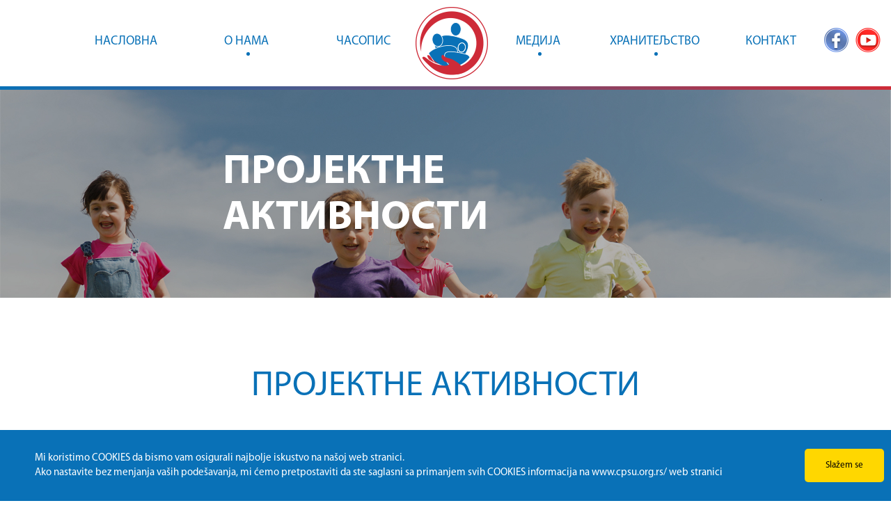

--- FILE ---
content_type: text/html; charset=UTF-8
request_url: https://www.cpsu.org.rs/projektne-aktivnosti
body_size: 15145
content:
<!DOCTYPE html>
<html lang="en">
<head>
<meta charset="utf-8">
<meta http-equiv="X-UA-Compatible" content="IE=edge">
<meta name="viewport" content="width=device-width, initial-scale=1.0, maximum-scale=1.0, user-scalable=no" />

<base href="https://www.cpsu.org.rs/">
<meta name="viewport" content="width=device-width, initial-scale=1.0, maximum-scale=1.0, user-scalable=no" />
<meta name="author" content="The Posh Agency">
<meta name="keywords" content="Пројектне активности">
<meta name="description" content="Пројектне активности">
<meta name="language" content="English">
<meta name="copyright" content="The Posh Agency - 2021">
<!--
  _____ _            ____           _
 |_   _| |__   ___  |  _ \ ___  ___| |__
   | | | '_ \ / _ \ | |_) / _ \/ __| '_ \
   | | | | | |  __/ |  __/ (_) \__ \ | | |
   |_| |_| |_|\___| |_|   \___/|___/_| |_|
http://theposh.agency/
-->
<title>Пројектне активности | Центар за породични смештај деце</title>
<!-- Google -->
<meta name="Googlebot" content="index, follow">
<meta name="revisit-after" content="3">
<meta name="Robots" content="INDEX, FOLLOW">
<!-- facebook -->
<meta property="og:site_name" content="Website">
<meta property="og:locale" content="en_US">
<meta property="og:type" content="article">
<meta property="og:description" content="Пројектне активности">
<meta property="og:image" content="https://www.cpsu.org.rs/./images/header-about-us-img.jpg">
<meta property="og:title" content="Пројектне активности">
<meta property="og:url" content="https://www.cpsu.org.rs/projektne-aktivnosti">
<!-- twitter -->
<meta property="twitter:card" content="">
<meta property="twitter:url" content="https://www.cpsu.org.rs/projektne-aktivnosti">
<meta property="twitter:title" content="Пројектне активности">
<meta property="twitter:description" content="Пројектне активности">
<meta property="twitter:image" content="https://www.cpsu.org.rs/./images/header-about-us-img.jpg">
<!-- tab color -->
<meta name="theme-color" content="#521a1b">
<meta name="msapplication-navbutton-color" content="#521a1b">
<meta name="apple-mobile-web-app-capable" content="yes">
<meta name="apple-mobile-web-app-status-bar-style" content="blue-translucent">

<link href="images/fav.png" rel="shortcut icon" />
<link hreflang="en-GB" rel="alternate" />

<!-- style -->
<link href="css/bootstrap.min.css" rel="stylesheet" />
<link href="css/animate.css" rel="stylesheet" />

<!--[if lt IE 9]>
  <script src="https://oss.maxcdn.com/html5shiv/3.7.2/html5shiv.min.js"></script>
  <script src="https://oss.maxcdn.com/respond/1.4.2/respond.min.js"></script>
<![endif]-->

<link href="css/styles.css" rel="stylesheet" />
</head>

<body class="default-page">

<header>
	<nav class="navbar navbar-default navbar-fixed-top">
		<div class="container">
			<li class="logo-item mobile">
				<a class="menu-item" href="https://www.cpsu.org.rs/" class="navbar-brand" ><img src="images/logo.png" alt="Центар за породични смештај деце" title="Центар за породични смештај деце" /></a>
			</li>
			<div class="navbar-header">
				<button type="button" class="navbar-toggle collapsed" data-toggle="collapse" data-target="#bs-example-navbar-collapse-1" aria-expanded="false">
					<span class="sr-only">Toggle navigation</span>
					<span class="icon-bar"></span>
					<span class="icon-bar"></span>
					<span class="icon-bar"></span>
				</button>
			</div>
			<div class="collapse navbar-collapse" id="bs-example-navbar-collapse-1">
				<ul class="nav navbar-nav">
					<li><a class="menu-item" href="/">Насловна</a></li>
					<li>
						<a class="menu-item dropdown" href="javascript:;">О нама</a>
						<ul class="dropdown-menu-content">
        							<li class="dropdown-menu-item"><a href="o-centru">О центру</a></li>
        							<li class="dropdown-menu-item"><a href="projektne-aktivnosti">Пројектне активности</a></li>
        						</ul>
					</li>
					<li><a class="menu-item" href="casopis">Часопис</a></li>
					<li class="logo-item desk">
						<a class="menu-item" href="https://www.cpsu.org.rs/" class="navbar-brand" ><img src="images/logo.png" alt="Центар за породични смештај деце" title="Центар за породични смештај деце" /></a>
					</li>

					<li>
						<a class="menu-item dropdown" href="javascript:;">Медија</a>
						<ul class="dropdown-menu-content">
        							<li class="dropdown-menu-item"><a href="vesti">Вести</a></li>
        							<li class="dropdown-menu-item"><a href="video">Видео</a></li>
        						</ul>
					</li>
					<li>
						<a class="menu-item dropdown" href="javascript:;">Хранитељство</a>
						<ul class="dropdown-menu-content">
        							<li class="dropdown-menu-item"><a href="postupak-zanivanja">Поступак занивања</a></li>
        							<li class="dropdown-menu-item"><a href="minimalni-standardi">Минимални стандарди</a></li>
        							<li class="dropdown-menu-item"><a href="cene-usluga">Цене услуга</a></li>
        							<li class="dropdown-menu-item"><a href="kampanje">Кампање</a></li>
        							<li class="dropdown-menu-item"><a href="zakonski-okvir">Законски оквир</a></li>
        						</ul>
					</li>
					<li><a class="menu-item" href="kontakt">Контакт</a></li>
				</ul>
				<ul class="menu-socil-icons-container">
                    					<li><a target="_blank" href="https://www.facebook.com/people/Centar-Miloševac/100011422688619"><img src="images/fb-icon.png" alt="Facebook"></a></li>
	                                                        <li><a target="_blank" href="https://www.youtube.com/channel/UClx05JMelqCHMI6gDZDhuUw"><img src="images/yt-icon.png" alt="Youtube"></a></li>
                    				</ul>
			</div>
		</div>
	</nav>
</header>
<div class="header">
  <img class="img-responsive header-img" src="./images/header-about-us-img.jpg" alt="Пројектне активности" title="Пројектне активности">
  <div class="title-container">
    <h1 class="title-container-maintitle">Пројектне активности</h1>
  </div>
</div>

<section class="divider pt-80 pb-80">
	<div class="container mw-900">
		<div class="row">
			<div class="col-md-12">
				<div class="heading-holder mb-50">
					<h2>Пројектне активности</h2>
				</div>
				<div class="lead-txt text-center pb-50">
					<p></p>
				</div>
				<div class="txt-editor-content">
                    <p>Црвени крст Велика Плана спроводи пројекат &bdquo;Подршка ромској и маргинализованој деци у образовању&rdquo;. Програм се спроводи пет пута недељно и Има за циљ стимулацију психомоторног развоја деце, социјализацију, као и усвајање лепог понашања и хигијенских навика.</p>

<p><br />
,,Супер аутобус&rsquo;&rsquo; у Милошевцу</p>

<p>Од 24. децембра 2014. године, мобилни тим Фондације СОС Дечија Села Србија у оквиру пројекта &bdquo;Хуманитарна подршка жртвама поплава у Србији&ldquo; &ndash; &bdquo;Сигуран свет за децу&ldquo; реализује активности ,,Супер аутобус&rsquo;&rsquo; тима, који представља покретни центар за рад са децом. Радионице се одржавају и у Центру за породични смештај и усвојење у Милошевцу.</p>

<p><img alt="" src="/images/5583376.jpg" style="width: 618px; height: 464px;" /></p>

<p>Овај тим као основни метод рада користи игру а кроз различите активности деца приступају различитим развојним темама важним за одрастање на један другачији и динамичан начин. Педагошки циљеви &bdquo;Супер аутобус&ldquo; тима у вези су са подстицањем развоја самопоуздања код деце, развијању међусобног поштовања и учењу уважавања разлика међу децом ( било да су оне социјалне, економске, етничке, старосне или било које друге природе). ,,Супер аутобус&rsquo;&rsquo; тим чине три млада едукатора (два психолога и социјални радник).</p>

<h3>,,Супер аутобус&rsquo;&rsquo; тим Сања Попов,Никола Танасковић и Милош Томаш на радионици у Милошевцу</h3>

<p><img alt="" src="/images/2024880.jpg" style="width: 605px; height: 453px;" /></p>

<p>Почевши од креативних радионица и забаве, радионица на тему групног рада, самопоуздања и асертивности до развијања свести о толеранцији и разумевању, деца из Милошевца са великим интересовањем присуствују двосатним радионицама. По једном доласку у Милошевац, ,,Супер аутобус&rsquo;&rsquo; углавном одржи две радионице, за млађи и за старији узраст у зависности од договора са стручним радницима Центра, као и од броја заинтересоване деце.</p>

<p><br />
Након сваке радионице, деца су у могућности да заједно са члановима мобилног тима утичу на креирање следеће радионице, тако што износе своје идеје, дају предлоге, отворено говоре о својим жељама и интересовањима.<br />
Предвиђено је да радионице у центру у Милошевцу буду реализоване у наредних годину дана.</p>

<p><img alt="" src="/images/1037801.jpg" style="width: 602px; height: 451px;" /></p>
                </div>
			</div>
		</div>
	</div>
</section>
<section class="useful-links-section">
	<div class="container useful-links-container p-0-300">
		<div class="row useful-links-content">
			<div href="javascript:;" class="col-md-12 heading-holder">
				<h3 class="fs-30 mb-40">Корисни линкови</h3>
			</div>
			<a href="javascript:;" class="col-md-2 useful-links-item">
				<div class="useful-links-item-wrap">
					<img src="images/useful-links-img-01.png" alt="Корисни линкови">
				</div>
			</a>
			<a href="javascript:;" class="col-md-2 useful-links-item">
				<div class="useful-links-item-wrap">
					<img src="images/useful-links-img-02.png" alt="Корисни линкови">
				</div>
			</a>
			<a href="javascript:;" class="col-md-2 useful-links-item">
				<div class="useful-links-item-wrap">
					<img src="images/useful-links-img-03.png" alt="Корисни линкови">
				</div>
			</a>
			<a href="javascript:;" class="col-md-2 useful-links-item">
				<div class="useful-links-item-wrap">
					<img src="images/useful-links-img-04.png" alt="Корисни линкови">
				</div>
			</a>
			<a href="javascript:;" class="col-md-2 useful-links-item">
				<div class="useful-links-item-wrap">
					<img src="images/useful-links-img-05.png" alt="Корисни линкови">
				</div>
			</a>
			<a href="javascript:;" class="col-md-2 useful-links-item">
				<div class="useful-links-item-wrap">
					<img src="images/useful-links-img-06.png" alt="Корисни линкови">
				</div>
			</a>
			<a href="javascript:;" class="col-md-2 useful-links-item">
				<div class="useful-links-item-wrap">
					<img src="images/useful-links-img-07.png" alt="Корисни линкови">
				</div>
			</a>
			<a href="javascript:;" class="col-md-2 useful-links-item">
				<div class="useful-links-item-wrap">
					<img src="images/useful-links-img-08.png" alt="Корисни линкови">
				</div>
			</a>
			<a href="javascript:;" class="col-md-2 useful-links-item">
				<div class="useful-links-item-wrap">
					<img src="images/useful-links-img-09.png" alt="Корисни линкови">
				</div>
			</a>
			<a href="javascript:;" class="col-md-2 useful-links-item">
				<div class="useful-links-item-wrap">
					<img src="images/useful-links-img-10.png" alt="Корисни линкови">
				</div>
			</a>
			<a href="javascript:;" class="col-md-2 useful-links-item">
				<div class="useful-links-item-wrap">
					<img src="images/useful-links-img-11.png" alt="Корисни линкови">
				</div>
			</a>
			<a href="javascript:;" class="col-md-2 useful-links-item">
				<div class="useful-links-item-wrap">
					<img src="images/useful-links-img-12.png" alt="Корисни линкови">
				</div>
			</a>
		</div>
	</div>
</section>

<footer>
	<div class="top-footer">
		<div class="container">
			<div class="row top-footer-content">
				<address class="col-sm-6 top-footer-address">
					<p class="company-name">Центар за породични смештај и усвојење Милошевац</p>
					<p><a target="_blank" href="https://www.google.com/maps/place/Milo%C5%A1evac/@44.4407269,21.1102296,16.75z/data=!4m9!1m2!2m1!1z0JrQvdC10LfQsCDQnNC40YXQsNC40LvQsCAxLCDQnNC40LvQvtGI0LXQstCw0YY!3m5!1s0x4750db683a289421:0x97da1d0288b22ea9!8m2!3d44.4410141!4d21.110823!15sCi_QmtC90LXQt9CwINCc0LjRhdCw0LjQu9CwIDEsINCc0LjQu9C-0YjQtdCy0LDRhpIBCGxvY2FsaXR5">Кнеза Михајла 1, 11318 Милошевац</a></p>
                    <p><a href="mailto:cmilosevac@gmail.com">cmilosevac@gmail.com</a></p>
					<p><a href="tel:+38126801315">026/801-315</a></p>
					<p><a href="tel:+38126801355"></a>026/801-355</p>
				</address>
				<div class="col-sm-6 top-footer-menu">
					<div class="img-holder">
						<img src="images/posh-logo.png" alt="The Posh Agency">
					</div>
				</div>
			</div>
		</div>
	</div>
	<div class="container-fluid bottom-footer">
		<h4 class="bottom-footer-header">©2021. Милошевац. Сва права задржана.</h4>
	</div>
</footer>

<script src="https://ajax.googleapis.com/ajax/libs/jquery/3.6.0/jquery.min.js"></script>
<script src="js/bootstrap.min.js"></script>
<script src="js/modernizr.js"></script>
<script src="js/custom.js"></script>
</body>
</html>

--- FILE ---
content_type: text/css
request_url: https://www.cpsu.org.rs/css/styles.css
body_size: 57393
content:
/* fonts */
@font-face {
	font-family: 'Myriad Pro Regular';
	font-style: normal;
	font-weight: normal;
	src: local('Myriad Pro Regular'), url('fonts/MYRIADPRO-REGULAR.woff') format('woff');
}
@font-face {
	font-family: 'Myriad Pro Condensed';
	font-style: normal;
	font-weight: normal;
	src: local('Myriad Pro Condensed'), url('fonts/MYRIADPRO-COND.woff') format('woff');
}
@font-face {
	font-family: 'Myriad Pro Condensed Italic';
	font-style: normal;
	font-weight: normal;
	src: local('Myriad Pro Condensed Italic'), url('fonts/MYRIADPRO-CONDIT.woff') format('woff');
}
@font-face {
	font-family: 'Myriad Pro Light';
	font-style: normal;
	font-weight: normal;
	src: local('Myriad Pro Light'), url('fonts/MyriadPro-Light.woff') format('woff');
}
@font-face {
	font-family: 'Myriad Pro Semibold';
	font-style: normal;
	font-weight: normal;
	src: local('Myriad Pro Semibold'), url('fonts/MYRIADPRO-SEMIBOLD.woff') format('woff');
}
@font-face {
	font-family: 'Myriad Pro Semibold Italic';
	font-style: normal;
	font-weight: normal;
	src: local('Myriad Pro Semibold Italic'), url('fonts/MYRIADPRO-SEMIBOLDIT.woff') format('woff');
}
@font-face {
	font-family: 'Myriad Pro Bold Condensed';
	font-style: normal;
	font-weight: normal;
	src: local('Myriad Pro Bold Condensed'), url('fonts/MYRIADPRO-BOLDCOND.woff') format('woff');
}
@font-face {
	font-family: 'Myriad Pro Bold';
	font-style: normal;
	font-weight: normal;
	src: local('Myriad Pro Bold'), url('fonts/MYRIADPRO-BOLD.woff') format('woff');
}
@font-face {
	font-family: 'Myriad Pro Bold Italic';
	font-style: normal;
	font-weight: normal;
	src: local('Myriad Pro Bold Italic'), url('fonts/MYRIADPRO-BOLDIT.woff') format('woff');
}
@font-face {
	font-family: 'Myriad Pro Bold Condensed Italic';
	font-style: normal;
	font-weight: normal;
	src: local('Myriad Pro Bold Condensed Italic'), url('fonts/MYRIADPRO-BOLDCONDIT.woff') format('woff');
}
.bg--loading {
	transition: none !important;
    opacity: 1;
    position: relative;
    pointer-events: none;
}
.bg--loading::after {
    content: '';
    display: block;
    width: 44px;
    height: 44px;
    position: absolute;
    left: 50%;
    top: 20%;
    z-index: 112;
    margin-left: -12px;
    margin-top: -12px;
    border-radius: 50%;
    border: 5px solid #000;
    border-top-color: transparent;
    -webkit-animation: spin 1s infinite linear;
    -moz-animation: spin 1s infinite linear;
    -o-animation: spin 1s infinite linear;
    animation: spin 1s infinite linear;
}
.bg--loading::before {
    content: '';
    width: 100%;
    height: 100%;
    position: absolute;
    left: 0%;
    top: 0%;
    z-index: 111;
	background-color: rgba(255, 255, 255, 0.85) !important;
}
.btn--loading img{
    display: none;
}
.btn--loading {
    color: rgba(0,0,0,0) !important;
    transition: none !important;
    position: relative;
}
.btn--loading::after {
	content: '';
	display: block;
	width: 34px;
	height: 34px;
	position: absolute;
	left: 50%;
	top: 50%;
	margin-left: -17px;
	margin-top: -17px;
	border-radius: 50%;
	border: 5px solid #0971b7;
	border-top-color: transparent;
	-webkit-animation: spin 1s infinite linear;
	-moz-animation: spin 1s infinite linear;
	-o-animation: spin 1s infinite linear;
	animation: spin 1s infinite linear;
	z-index: 111;
}
.btn--loading * {
	font-size: 0 !important;
}
@-webkit-keyframes spin{
    0%{-webkit-transform:rotate(0deg);-moz-transform:rotate(0deg);-ms-transform:rotate(0deg);-o-transform:rotate(0deg);transform:rotate(0deg)}
    100%{-webkit-transform:rotate(360deg);-moz-transform:rotate(360deg);-ms-transform:rotate(360deg);-o-transform:rotate(360deg);transform:rotate(360deg)}
}
@-moz-keyframes spin{
    0%{-webkit-transform:rotate(0deg);-moz-transform:rotate(0deg);-ms-transform:rotate(0deg);-o-transform:rotate(0deg);transform:rotate(0deg)}
    100%{-webkit-transform:rotate(360deg);-moz-transform:rotate(360deg);-ms-transform:rotate(360deg);-o-transform:rotate(360deg);transform:rotate(360deg)}
}
@-ms-keyframes spin{
    0%{-webkit-transform:rotate(0deg);-moz-transform:rotate(0deg);-ms-transform:rotate(0deg);-o-transform:rotate(0deg);transform:rotate(0deg)}
    100%{-webkit-transform:rotate(360deg);-moz-transform:rotate(360deg);-ms-transform:rotate(360deg);-o-transform:rotate(360deg);transform:rotate(360deg)}
}
@keyframes spin{
    0%{-webkit-transform:rotate(0deg);-moz-transform:rotate(0deg);-ms-transform:rotate(0deg);-o-transform:rotate(0deg);transform:rotate(0deg)}
    100%{-webkit-transform:rotate(360deg);-moz-transform:rotate(360deg);-ms-transform:rotate(360deg);-o-transform:rotate(360deg);transform:rotate(360deg)}
}
/* variables */
:root {
	--main-color: #0971b7;
	--second-color: #ce2b38;
	--third-color: #051c43;
	--main-font: 'Roboto Slab', serif;
	--second-font: 'Montserrat', sans-serif;
	--main-transition:  all .25s ease-in-out 0s;
	--second-transition: all 0.8s cubic-bezier(.13,.56,.38,.89) 0s;
  }

/* reset */
::-moz-selection {
	color: #fff;
	background: var(--main-color);
}
::selection {
	color: #fff;
	background: var(--main-color);
}
:focus {
	outline: none;
}
button:focus {
	outline: none;
}

body {
	font-family: 'Myriad Pro Regular', sans-serif;
}

/* colors */
.main-color {
	color: var(--main-color);
}
.second-color {
	color: var(--second-color);
}

.third-color {
	color: var(--third-color);
}

/* backgrounds */
.main-bg {
	background: var(--main-color);
}
.second-bg {
	background: var(--second-color);
}

.btn-default {
	border-radius: 70px;
	margin-left: auto;
	margin-right: auto;
	padding: 14px 80px;
	text-transform: uppercase;
	outline: none !important;
	background: linear-gradient(to top right, var(--main-color),var(--second-color));
 	padding: 2px;
	margin-bottom: 122px;
	display: block;
	color: rgb(5, 28, 67);
    text-transform: uppercase;
    line-height: 1.2;
	font-size: 18px;
 }
.btn-default span {
  background: #fff;
  display: block;
  padding: 14px 80px;
  border-radius: 68px;
  color: var(--main-color);
}
.form {
	border: 0px;
	border-bottom:1px solid transparent;
	border-image: linear-gradient(to right, var(--main-color),var(--second-color));
	border-image-slice: 1;
	width: 100%;
	padding-bottom: 20px;
	outline: none;
	color: var(--third-color);
	font-size: 15px;
}
.title-info {
	margin: 110px 0 80px;
	padding: 0 14;
	font-size: 25px;
}
.form-group {
	padding: 48px 50px;
	padding-top: 0px;
	margin-bottom: 0px;
}
.data {
	padding: 0 38px;
	margin:  0 auto;
	display: block;
	margin-top: 110px;
	margin-bottom: 50px;
}
.data > p:first-of-type{
	margin-bottom: 50px;
	margin-top: 45px;
}
.data-logo {
	align-items: center;
}
.data h6 {
	font-size: 20px;
	color: var(--main-color);
}
.data p {
	font-size: 16px;
	margin-bottom: 8px;
	font-size: 20px;
}
.work-with-us > p:first-of-type {
	margin-bottom: 30px;
	margin-top: 30px;
}
.work-with-us p{
	padding: 0 38px;
	font-size: 20px;
}
.work-with-us > p:last-of-type {
	margin-bottom: 30px;
	margin-top: 30px;
	line-height: 35px;
}
.about-nav {
	position: absolute;
	top: 46%;
	left: 0px;
	list-style: none;
	margin-left: 25px;
	text-align: left;
	margin-top: 25px;
	z-index: 28;
	border-left: 2px solid transparent;
	border-image: linear-gradient(to bottom, var(--main-color),var(--second-color));
	border-image-slice: 1;
	width: 250px;
}
.about-nav li {
	line-height: 36px;
	margin-left: 24px;
	line-height: 2.5;
	box-shadow: inset 0 0 0 0 #cccccc54;
	transition: all 0.25s ease-in-out;
}
.about-nav li:hover {
	box-shadow: inset 200px 0 0 0 #cccccc54;
}
.about-nav li a:hover {
	padding-left: 10px;
	background: -webkit-linear-gradient(var(--second-color),var(--main-color));
	-webkit-background-clip: text;
	-webkit-text-fill-color: transparent;
	background-clip: text;
}
.about-nav li a {
	text-decoration: none;
	text-transform: uppercase;
	font-size: 20px;
	color: var(--main-color);
	padding:10px 95px 10px 0px;
	transition: all 0.25s ease-in-out;
}
.wrap {
	position: relative;
}
.about-text {
	text-align: left;
	margin-top: 70px;
}
.text-about {
	margin:0 78px;
}
.text-about h2 {
	font-size: 60px;
	text-align: center;
	color: var(--main-color);
	margin-bottom: 48px;
}
.text-about h4 {
	font-size: 30px;
	text-align: center;
	font-style: italic;
	color: var(--main-color);
	margin-bottom: 82px;
	line-height: 1.2;
	padding: 0 60px;
}
.text-about p {
	line-height: 30px;
	color: rgb(5, 28, 67);
	font-size: 20px;
	margin-bottom: 54px;
}
.inovation {
	padding-left: 30px;
}
.aboutus-text {
	padding: 134px 0 0 134px;
}
.our-history {
	border-top: 2px solid transparent;
	border-bottom: 2px solid transparent;
	border-image: linear-gradient(to right, var(--main-color),var(--second-color));
	border-image-slice: 1;
}
.aboutus-text h4 {
	text-transform: uppercase;
	color: var(--main-color);
	font-size: 15px;
	line-height: 1.2;
	margin-bottom: 12px;
}
.aboutus-text h2 {
	color: var(--main-color);
	text-transform: uppercase;
	font-size: 35px;
	font-weight: 600;
	line-height: 1.2;
	z-index: 28;
	margin-top: 0px;
	margin-bottom: 20px;
}
.aboutus-text > h2 {
	margin-bottom: 0px;
}
.aboutus-text p {
	font-size: 24px;
	color: var(--main-color);
	font-style: italic;
	z-index: 30;
	width: 450px;
}
.logo-companies {
    height: 350px;
    border-right: 1px solid #eaeaea;
    text-align: center;
    position: relative;
    align-items: center;
    padding: 0px;
    display: flex;
    align-items: center;
    justify-content: center;
    flex-direction: column;
    border-bottom: 1px solid #eaeaea;
}
.logo-companies:nth-child(3n+0) {
    border-right: none;
}
.logo-companies-text {
	position: relative;
	bottom: 8px;
	width: 100%;
}
.logo-companies-text h4 {

	margin: 16px 0 20px;
}
.logo-companies-text img {
	width: 100%;
	height: 130px;
	object-fit:none;
}
.swiper-container {
	width: 100%;
	/* height: 90vh; */
	overflow: hidden;
}
/* .swiper-slide {
	text-align: center;
	font-size: 18px;
	background: #fff;
	display: -webkit-box;
	display: -ms-flexbox;
	display: -webkit-flex;
	display: flex;
	-webkit-box-pack: center;
	-ms-flex-pack: center;
	-webkit-justify-content: center;
	justify-content: center;
	-webkit-box-align: center;
	-ms-flex-align: center;
	-webkit-align-items: center;
	align-items: center;
} */
.slider {
	width: 50%;
	max-height: 100vh;
}
.leadership-text {
	max-width: 70%;
	margin: 0 auto;
	height: 50vh;
}
.leadership-text h2,
.leadership-text p,
.leadership-text h4 {
	margin: 50px;
	line-height: 30px;
}
 .buttons {
    background-color: #000;
	color: #fff;
    position: absolute;
    top: 60%;
    left: 50%;
    -webkit-transform: translate3d(-50%, -50%, 0);
    -moz-transform: translate3d(-50%, -50%, 0);
    -ms-transform: translate3d(-50%, -50%, 0);
    -o-transform: translate3d(-50%, -50%, 0);
    transform: translate3d(-50%, -50%, 0);
    width: 180px;
    height: 70px;
    z-index: 10;
}
 .button + .button:after {
	position: absolute;
    top: 12px;
    left: 0;
    content: "";
    display: block;
    width: 1px;
    height: 48px;
    background: #fff;
    opacity: 0.2;
    z-index: 11;
    -webkit-transform: rotate(24deg);
    -moz-transform: rotate(24deg);
    -ms-transform: rotate(24deg);
    -o-transform: rotate(24deg);
    transform: rotate(24deg);
}
.social {
	border:1px solid black;
	height: 22vh;
}
.social-wall {
	max-height: 90vh;
}
.news-item {
    margin: 70px 0;
    display: flex;
    /* align-items: center; */
}
.news-item > .col-md-2 {
	padding: 0px;
}
.news {
	height:440px;
	overflow:hidden;
	position: relative;
	transition: all 0.25s ease-in-out;
}
.title  {
	font-size: 50px;
	text-align: center;
	color: var(--main-color);
	margin: 115px 0 55px 0;
}
.news-item-shadow {
	position: absolute;
	top: 0;
	bottom: 0;
	left: 0;
	right: 0;
	z-index: 11;
	background: linear-gradient(transparent, rgba(0,0,0,0.5));
	transition: all 0.25s ease-in-out;
}
.news:hover .news-item-shadow {
	background: linear-gradient(transparent, rgba(0,0,0,0.7));
}
.news img {
	width: 100%;
	height: 440px;
	object-fit: cover;
}
.news h3 {
	width: 100%;
	color: #fff;
	font-weight: bold;
}
.news span {
	color: #fff;
	font-weight: bold;
	font-size: 20px;
    vertical-align: middle;
}
.news .time {
	padding: 0px;
	background: transparent;
	border-radius: 50%;
	color: #fff;
}
.news .date {
	top: 85%;
	left: 15%;
	padding: 0 5px;
	width: auto;
	font-size: 15px;
	font-style: italic;
	background: transparent;
	color: #fff;
}
.news a {
    position: absolute;
    z-index: 111;
    display: block;
    width: 100%;
    height: 100%;
}
.news .text-content {
    position: absolute;
    bottom: 0;
    left: 0;
    display: block;
    padding: 20px 10%;
	transition: all 0.25s linear;
	z-index: 111;
}
.news .text-content * {
	z-index: 111;
}
.news:hover .text-content {
	padding-bottom: 50px;
}
.load-more {
  	border-radius: 50%;
    background-image: -moz-linear-gradient( -180deg, var(--second-color) 0%, var(--main-color) 100%);
    background-image: -ms-linear-gradient( -180deg, var(--second-color) 0%, var(--main-color) 100%);
    background-image: -webkit-linear-gradient( -180deg, var(--second-color) 0%, var(--main-color) 100%);
  	width: 137px;
  	height: 137px;
  	z-index: 100;
  	position: relative;
	margin: 0 auto;
	cursor: pointer;
	transition: 0.25s all linear;
	display: inline-block;
}
.load-more-copy {
	border-radius: 50%;
 	background-color: rgb(255, 255, 255);
	width: 131px;
  	height: 131px;
  	z-index: 101;
  	position: absolute;
  	left: 3px;
  	top: 3px;
	transition: all 0.25s  linear;
	transition-delay: 0.10s;
	display: flex;align-items: center;
	justify-content: center;
}
.load-more:hover {
	box-shadow: 0px 0px 30px #777;
}
.load-more .load-more-copy:hover   {
	width: 125px;
	height: 125px;
	top: 6px;
	left: 6px;
	bottom: 6px;
	left: 6px;
}
.load-more-copy > p  {
	text-align: center;
	font-size: 18px;
	color: var(--main-color);
	text-transform: uppercase;
	margin-bottom: 0px;
}
.filter {
	border-radius: 0px;
	background-color: #fff;
	color: #777;
	text-transform: uppercase;
	padding: 10px 20px;
	transition: 0.25s all ease-in-out;
	font-weight: bold;
	border:1px solid #777;
	width: 135px;
}
.filter:hover {
	background: #fff;
	color: #777;
	border:1px solid transparent;
	opacity: 0.8;
	border-image: linear-gradient(to right,var(--second-color),var(--main-color));
	border-image-slice: 1;
}
.dropdown-menu {
	border-radius: 0px;
	position: absolute;
}
.dropdown-menu > li {
	display: inline !important;
	margin: 20px 0;
}
.dropdown-menu > li > a {
	color: #777 !important;
	border-bottom: 1px solid #77777740 !important;
}
.blog-filter {
	position: relative;
	background:#fff;
	padding: 20px;
}
.dropdown-menu>li>a {
	padding: 15px 20px !important;
}
.dropdown-menu-content {
    display: none;
}
.search input{
	padding: 2px 0px;
	float: right;
	margin: 0 50px;
	font-size: 16px;
	border: none;
	background: #fff;
	border-bottom: 2px solid var(--second-color);
	outline: none;
	position: absolute;
	top: 12px;
	right: 12px;
}
.search-icon {
	position: absolute;
	top: 10px;
	right: 15px;
	font-size: 20px;
	color: var(--second-color);
	background-color: transparent;
	border: 0px;
	outline: none;
}
.dropdownmenu>li>a:hover {
	color: #777 !important;
	background-color: #77777740 !important;
}
.search-icon:focus input[type=search] {
	width: 200px;
}
.open>.dropdown-toggle.btn-primary {
	background-color: #fff !important;
	color: #777 !important;
	border-color:#777 !important;
}
.form-search {
	width: 400px;
	margin: 0 auto;
	margin-top: 30px;
	margin-bottom: 30px;
	text-align: center;
}
.container-search {
	border-image: linear-gradient(to right,var(--second-color),var(--main-color));
	border-image-slice: 1;
	border-bottom: 2px solid transparent;
}
.form-search button {
	border:0px;
	background-color: transparent;
}
.form-search input[type=search] {
	border-bottom: 1px solid var(--main-color);
	border-top: 0px;
	border-left: 0px;
	border-right: 0px;
	outline:none;
	border-image: linear-gradient(to right, var(--main-color),var(--second-color));
	border-image-slice: 1;
	padding: 10px 0;
}
.form-search button > span {
	top: 8px;
}
.glyphicon-search:before {
	font-size: 24px;
	background: -webkit-linear-gradient(180deg,var(--main-color),var(--second-color));
	-webkit-background-clip: text;
	background-clip: text;
	-webkit-text-fill-color: transparent;
}
.jobs-text {
	padding-left: 30px;
	padding-right: 34px;
	box-sizing: border-box;
}
.jobs-text h3 {
	/* font-style: italic; */
	font-size: 30px;
	line-height: 1.2;
	color: var(--main-color);
	margin-top: 0px;
}
.jobs {
	border-bottom: 1px solid rgb(188,188,188);
	padding:0px;
}
.jobs:last-of-type {
	border-bottom: none;
}
.jobs-text p {
	font-size: 17px;
	line-height: 1.7;
	color: rgb(5, 28, 67);
	z-index: 34;
}
.jobs-button {
	display: flex;
	justify-content: center;
	align-items: center;
	height: 20vh;
}
.color-button {
	text-decoration: none;
	text-align: center;
	margin-bottom: 0px;
	text-transform: uppercase;
	border-radius: 70px;
    background: linear-gradient(to left, var(--second-color), var(--main-color));
 	display: inline-block;
  	padding: 2px;
	background-color: #fff;
	cursor: pointer;
	transition-property: transform;
	transition: all 0.3s ease-in;
	display: inline-block;
}
.color-button > span {
  background: #fff;
  padding: 12px 46px;
  border-radius: 68px;
  line-height: 1.2;
  font-size: 18px;
  color: var(--main-color);
  text-transform: uppercase;
  text-decoration: none;
  display: inline-block;
}
.color-button:hover {
	text-decoration: none;
}
.color-button:before {
	content: '';
	pointer-events: none;
	width:90%;
	height: 10px;
	z-index: -1;
	position: absolute;
	top: 100%;
	left:5%;
	background: radial-gradient(ellipse at center, rgba(0, 0, 0, 0.35) 0%, transparent 80%);
	transition: transform, opacity;
	transition-duration: 0.3s;
	opacity: 0;
}
.color-button:hover {
	transform: translateY(-5px);
}
.color-button:hover:before {
	transform: translateY(5px);
	opacity: 1;
}
.container-search-1 {
	margin-bottom: 60px;
}
.container-search  h2 {
	text-align: center;
	font-size: 40px;
	padding: 30px 0;
}
.job-single h4{
	text-align: center;
	font-size: 30px;
	margin: 50px;
}
.job-single p {
	font-size: 20px;
	padding: 0 30px;
	line-height: 1.5;
	margin-bottom: 20px;
}
.job-single {
	margin-bottom: 50px;
}
.title-blog-full {
	font-size: 55px;
	line-height: 1.2;
	color: var(--main-color);
	text-align:center;
	margin-top: 0;
	font-weight: 300;
}
.pos-title-blog span {
	font-weight: 300;
}
.pos-title-blog {
	font-size: 16px;
	color: #ce2b38;
	line-height: 1.2;
	text-align: center;
	-moz-transform: matrix( 0.99940016516091,0,0,1.01238166806393,0,0);
  	-webkit-transform: matrix( 0.99940016516091,0,0,1.01238166806393,0,0);
  	-ms-transform: matrix( 0.99940016516091,0,0,1.01238166806393,0,0);
  	transform: matrix( 0.99940016516091,0,0,1.01238166806393,0,0);
  	margin: 30px 0;
}
/* .pos-title-blog > span:first-child {
	margin-right: 85px;
} */
.pos-title-blog-2 {
	font-size: 28px;
	color: var(--main-color);
	line-height: 1.2;
	text-align: center;
	font-style: italic;
	padding: 0 80px;
	font-weight: 300;
}
::-moz-selection {
    color: #fff;
    background: var(--second-color);
}
::selection {
    color: #fff;
    background: var(--second-color);
}
body {
    margin-top: 128px;
}
body.index {
    margin-top: 0;
}
.heading-holder h3 {
    text-align: center;
    margin-bottom: 30px;
    margin-top: 0;
    text-transform: uppercase;
	color: var(--main-color);
}
h2 {
    font-size: 60px;
    text-align: center;
    color: var(--main-color);
    text-transform: uppercase;
}
.divider {
	border-bottom: 2px solid transparent;
	border-image: linear-gradient(to right, var(--main-color),var(--second-color));
	border-image-slice: 1;
}
.img-holder img {
	max-width: 100%;
}

/* card item */
.card-item-body h3 {
    font-size: 30px;
    color: var(--main-color);
    margin-bottom: 30px;
	margin-top: 0;
}
.card-item-body p {
    color: var(--third-color);
    font-size: 17px;
    margin-bottom: 20px;
}
.card-item:hover {
    background: linear-gradient(to top right, var(--main-color),var(--second-color));
}
.card-item-body {
    padding: 45px;
    width: 100%;
    height: 100%;
    background: #fff;
    display: block;
}
.card-item {
    padding: 2px;
}
.magazine-page .card-item .img-holder img {
    max-width: 100%;
    width: 100%;
    object-fit: cover;
	height: 300px;
}

/* header */
.header {
	position: relative;
}
header .navbar {
	border-bottom: 5px solid transparent;
	border-image: linear-gradient(to right, var(--main-color),var(--second-color));
	border-image-slice: 1;
}
body.index header .navbar-default .navbar-nav > li > a {
    color: var(--main-color);
}
header.type-1, header.type-2, header.type-3 {
	background-color: var(--second-color);
}
header .header-img {
	z-index: 1;
	position: absolute;
	width: 100%;
	height: 100%;
	top: 0;
	left: 0;
	object-fit: cover;
	opacity: 1;
}
header.type-1 {
	width: 100%;
    height: 90vh;
	position: relative;
	z-index: 10000;
}
header.type-2 {
    width: 100%;
	height: 56vh;
	position: relative;
	z-index: 10000;
}
header.type-3 {
	width: 100%;
    height: 32vh;
	position: relative;
	z-index: 10000;
}

/* menu */
.menu-bg-color-1 {
    position: fixed;
    top: 0;
    left: 0;
    width: 100%;
    height: 0;
    background: #fff;
    z-index: 50;
    transition: all .25s ease-in-out 0s;
}
.menu-bg-color-1::after {
    position: absolute;
    bottom: 0;
    left: 0;
    width: 100%;
    height: 5px;
    background: linear-gradient(to right, var(--main-color) 30%, var(--second-color) 70%);
    content: "";
}
.menu-bg-color-2 {
	position: fixed;
	top: 0;
	left: 0;
	width: 100%;
	height: 0;
	background: var(--second-color);
	z-index: 1;
	transition: all .25s ease-in-out .1s;
}
.menu-bg-color-1.scrolled {
	height: 130px;
}
.menu-bg-color-2.clicked {
	height: 145px;
}
.menu-socil-icons-container {
    position: absolute;
    top: 50%;
    right: 60px;
    display: flex;
    z-index: 10;
    margin-bottom: 0;
    list-style: none;
    transform: translateY(-50%);
}
.menu-socil-icons-container li {
	margin-right: 10px;
	transition: var(--main-transition);
}
.menu-socil-icons-container li:hover {
	opacity: .7;
}
.menu-socil-icons-container li:last-of-type {
	margin-right: 0;
}
.menu-item.dropdown::after {
    position: absolute;
    bottom: 0;
    left: 50%;
    z-index: 10;
    content: "";
    background: var(--main-color);
    width: 5px;
    height: 5px;
    border-radius: 50%;
}
.menu-item.dropdown {
    position: relative;
}
.menu-item {
    width: 100%;
}
.navbar-nav > li {
	padding: 0 15px;
}

.navbar-brand>img {
    height: 100px;
	transition: all .25s ease-in-out 0s;
}
.navbar > .container .navbar-brand,
.navbar > .container-fluid .navbar-brand {
    margin-left: 0;
}
.dropdown-menu>li>a {
    font-size: 15px;
    text-transform: uppercase;
	font-weight: 600;
	color: #07285F;
}
.dropdown-menu.clicked>li>a:focus,
.dropdown-menu.clicked>li>a:hover {
    color: #fff;
    background-color: transparent;
}
.navbar-default .navbar-nav>li>a {
    font-size: 18px;
}
.navbar-nav.navbar-right li.menu-icons a {
	padding: 37px 15px 37px 0;
}
.navbar-nav.navbar-right .menu-icons img {
    width: 18px;
}
.dropdown-menu {
    position: absolute;
    top: 99%;
    left: 0;
    z-index: 1000;
    display: none;
    float: left;
    min-width: 160px;
    padding: 0;
	border: none;
}
.nav > li.dropdown.open .dropdown-menu.clicked {
    background: var(--second-color);
}
.navbar-default .navbar-nav > li > a {
    color: #fff;
	transition: all 0.25s cubic-bezier(.79,.14,.15,.86) 0s;
}
header .navbar-default .navbar-nav > li > a {
    color: #fff;
	transition: all .25s ease-in-out 0s;
	text-transform: uppercase;
}
body.index .navbar-default.scrolled .navbar-nav > li > a{
    color: var(--main-color);
}
.navbar {
    border: none;
}
.navbar-default {
    background-color: transparent;
	transition: all .25s ease-in-out 0s;
}
.nav > li.dropdown.open {
	position: static;
}
.nav > li.dropdown .dropdown-menu {
	transition: all .5s ease-in-out 2s;
}
.nav > li.dropdown .dropdown-menu::after {
	position: absolute;
	top: 0;
	left: 0;
	background: #fff;
	content: "";
	width: 0;
	height: 2px;
	z-index: 10;
	transition: all .5s ease-in-out 2s;
}
.nav > li.dropdown.open .dropdown-menu::after {
	width: 100%;
	transition: all .5s ease-in-out 2s;
}
.nav > li.dropdown.open .dropdown-menu {
	display: table;
	border-radius: 0px;
	width: 100%;
	text-align: center;
	left: 0;
	right: 0;
	background: transparent;
	box-shadow: unset;
}
.dropdown-menu > li {
	display: table-cell;
	height: 50px;
	line-height: 50px;
	vertical-align: middle;
}
.navbar-default .navbar-nav>li>a:focus,

.navbar-default .navbar-nav>li>a:hover {
	color: var(--second-color);
}
.navbar-default .navbar-nav>.open>a,
.navbar-default .navbar-nav>.open>a:focus,
.navbar-default .navbar-nav>.open>a:hover {
    color: #fff;
    background-color: transparent;
    opacity: .6;
}
.dropdown-menu>li>a:focus, .dropdown-menu>li>a:hover {
    color: #fff;
    background-color: transparent;
}
.navbar-nav li.menu-icons a {
	position: relative;
}
.navbar-nav li.menu-icons a img:hover {
	opacity: .6;
}
.navbar-nav li.menu-icons a::after {
    position: absolute;
    top: calc(50% - -2px);
    right: 7px;
    transform: translateY(-50%);
    content: "";
    width: 1px;
    height: 18px;
    z-index: 10;
    background: #fff;
}
.navbar-nav li.menu-icons:last-child a::after {
    content: none;
}
.navbar-nav>li {
    float: none;
	display: inline-block;
}
.nav.navbar-nav {
    width: 100%;
    height: 130px;
    display: flex;
    justify-content: center;
    align-items: center;
}
.navbar.navbar-default {
	text-align: center;
	background: #fff;
}
.navbar-brand {
    float: none;
	height: auto;
}
.navbar-nav>li>a {
    padding-top: 0;
    padding-bottom: 0;
}
.nav>li>a {
    padding: 10px 40px;
}
.nav > li > a {
	padding: 10px 0px;
}
.dropdown-menu-content::before {
    content: "";
    position: absolute;
    top: 0;
    left: 0;
    width: 2px;
    height: 100%;
    background: linear-gradient(to bottom, var(--main-color),var(--second-color));
}
.dropdown-menu-content {
	position: relative;
	padding: 0px 15px !important;
	text-align: left;
	margin-left: 0;
	text-transform: uppercase;
	list-style: none;
	max-height: 0;
	overflow: hidden;
	display: block;
    transition: all 0.5s cubic-bezier(.79,.14,.15,.86) 0s;
}
.nav.navbar-nav > li:hover > ul.dropdown-menu-content {
	max-height: 1000px;
	margin-bottom: 50px;
	margin-top: 30px;
}
.nav.navbar-nav {
	width: 100%;
	height: auto;
	display: flex;
	justify-content: space-between;
	align-items: flex-start;
}
.nav.navbar-nav > li:not(.logo-item) {
	margin-top: 40px;
}
.menu-socil-icons-container {
	top: 40px;
    transform: none;
}
.dropdown-menu-item a {
	margin-bottom: 20px;
	display: block;
	font-size: 20px;
	transition: .25s ease-in-out 0s;
}
.dropdown-menu-item:last-of-type a {
    margin-bottom: 0;
}
.dropdown-menu-item a:hover {
    color: #ce2b38;
}

/* header title */
header .navbar-default .navbar-nav > li > a {
	color: var(--main-color);
}


/* footer */
.top-footer {
    background: var(--main-color);
    color: #fff;
    padding: 30px 10px;
    font-weight: 600;
	text-transform: uppercase;
}
.bottom-footer {
    background: #05426b;
    color: #fff;
    padding: 23px 10px;
    text-align: center;
}
footer a {
	color: #fff;
}
.top-footer-logo img {
    width: 90px;
}
address {
    margin-bottom: 0px;
}
.bottom-footer img {
	height: 30px;
	margin: 0 30px;
}
.top-footer-menu li {
    display: inline;
    margin: 0 22px;
	position: relative;
}
.top-footer-menu li::after {
    position: absolute;
    top: calc(50%);
    right: -25px;
    transform: translateY(-50%);
    content: "";
    background: #fff;
    width: 5px;
    height: 5px;
    border-radius: 50%;
    z-index: 10;
}
.top-footer-menu li:last-child::after {
    content: none;
}
.top-footer-address p {
    margin: 0;
	opacity: .3;
}
.top-footer-content {
    display: flex;
    /* align-items: center; */
}
.top-footer-logo a:hover{
	opacity: .6;
}
.top-footer-menu a:focus,
.top-footer-menu a:hover {
    color: #fff;
	opacity: .6;
	text-decoration: none;
}
.top-footer-address .company-name {
	font-weight: 900;
	opacity: 1;
	margin-bottom: 15px;
}
.top-footer-menu {
    text-align: right;
}
.bottom-footer-header {
    margin: 0 10px 0 10px;
    text-transform: uppercase;
    font-size: 15px;
}
.bottom-footer-icons img {
    transition: all .25s ease-in-out 0s;
}
.bottom-footer-icons img:hover {
    transform: scale(1.05);
}

/* leadership */
.leadership-item img {
	border-radius: 50%;
	border: 2px solid var(--main-color);
}
.intro-skills-section {
    height: 98vh;
    width: 100%;
	margin-top: 75px;
}
.leadership-item-section {
   margin-top: 180px;
	margin-bottom: 340px;
}
.leadership-item {
    margin-bottom: 65px;
	text-align: center;
	text-decoration: none!important;
	color: var(--main-color);
}
.leadership-item img {
	margin: auto;
}
.leadership-item h4 {
    margin-top: 40px;
    margin-bottom: 5px;
    font-size: 25px;
    color: var(--main-color);
    text-transform: uppercase;
}
.leadership-item p {
    font-size: 18px;
}
.intro-skills-txt P {
    font-size: 20px;
    color: var(--third-color);
	line-height: 34px;
}
.intro-skills-txt H2 {
    font-size: 60px;
    margin-bottom: 25px;
    color: var(--main-color);
    text-transform: uppercase;
}
.leadership-item a h4:hover {
    text-decoration: none!important;
}
.intro-skills-container,
.leadership-item-container {
    height: 100%;
    width: 100%;
    position: relative;
    max-width: 1500px;
    margin: auto;
}
.intro-skills-txt {
    position: absolute;
    bottom: 50px;
    right: 50px;
    width: 660px;
    max-width: 50%;
}
.submenu-item {
    height: 300px;
	padding: 0;
}
.submenu-item a {
    display: flex;
    justify-content: center;
    align-items: center;
	height: 100%;
	flex-direction: column;
}
.submenu-item::after {
	position: absolute;
	top: 10px;
	right: 0;
	content: "";
	background: #ccc;
	width: 1px;
	height: calc(100% - 20px);
	transform: translateX(-50%);
}
.col-xs-3.col-xs-2-4 {
    width: 20%;
}
.col-md-3.col-md-2-4 {
    width: 20%;
}
.submenu-item-container {
	background: #ebebeb;
}
.submenu-item::after:last-child {
	content: none;
}
.submenu-item p {
    color: var(--third-color);
    margin-top: 30px;
    font-size: 30px;
    text-transform: uppercase;
}
.submenu-item a {
    transition: all .25s ease-in-out 0s;
	text-decoration: none;
}
.submenu-item a:hover {
    opacity: .6;
}
.submenu-section {
	position: relative;
}
.submenu-section::after {
    position: absolute;
    bottom: 0;
    left: 0;
    background: linear-gradient(to right, var(--second-color) 31%, 70%,var(--main-color) 100%);
    content: "";
    width: 100%;
    height: 2px;
    z-index: 2;
}
.main-content-section {
    margin-top: 135px;
}
.main-content-header {
	text-align: center;
	color: var(--main-color);
}
.main-content-header .main-title {
	text-transform: uppercase;
	font-size: 60px;
	margin-bottom: 60px;
	margin-top: 0;
}
.main-content-header .sub-title {
	font-size: 30px;
	margin-bottom: 90px;
	font-weight: 300;
	font-style: italic;
}
.main-content-section p {
    font-size: 20px;
    color: var(--third-color);
    line-height: 34px;
	margin-bottom: 55px;
}
.main-content-section img {
	margin-bottom: 55px;
}

.antrfile {
    float: left;
    max-width: 50%;
    padding: 60px 60px 60px 0;
	color: var(--main-color);
}
.antrfile h3 {
    font-size: 35px;
    font-weight: 700;
    text-transform: uppercase;
    margin-bottom: 25px;
    line-height: 18px;
}
.antrfile h3.indent {
	margin-left: 30px;
}
.antrfile h4 {
    font-size: 15px;
    font-weight: 300;
    text-transform: uppercase;
    margin-bottom: 25px;
	margin-top: 0;
}
.antrfile p {
    color: var(--main-color);
    font-style: italic;
    font-weight: 300;
	line-height: 35px;
	font-size: 24px;
}
.antrfile p.indent {
    margin-left: 30px;
}

.scroller-img-container {
    position: relative;
}
.scroller-img-blending-mask-color {
	position: absolute;
    top: 0;
    left: 0;
    width: 100%;
    height: 100%;
    content: "";
    background: linear-gradient(to right, var(--main-color) 0%, var(--main-color) 31%, var(--second-color) 70%, var(--second-color) 100%);
    z-index: 1;
	mix-blend-mode: color;
}
.scroller-img-blending-mask-multyply {
	position: absolute;
    top: 0;
    left: 0;
    width: 100%;
    height: 100%;
    content: "";
    background: linear-gradient(to right, var(--main-color) 0%, var(--main-color) 31%, var(--second-color) 70%, var(--second-color) 100%);
    z-index: 2;
	mix-blend-mode: multiply;
}
.scroller-img-opacity-mask-black {
	position: absolute;
    z-index: 2;
    top: 0;
    left: 0;
    width: 100%;
    height: 100%;
    content: "";
    background: #0000001e;
}
.scroller-img-container .upper-mask {
	position: absolute;
    top: -1px;
    left: 0;
    z-index: 5;
	position: absolute;
	transform-origin: center top 0;
}
.scroller-img-container .lower-mask {
    bottom: -1px;
    left: 0;
    z-index: 5;
    position: absolute;
	transform-origin: center bottom 0;
}
.scroller-img-container .scroller-img {
	width: 100%;
	object-fit: cover;
	height: 70vh;
}
.scroller-img-txt {
    width: 100%;
    height: 100%;
    display: flex;
    position: absolute;
    top: 0;
    left: 0;
    z-index: 20;
    justify-content: center;
    align-items: center;
    color: #fff;
    flex-direction: column;
    text-align: center;
}
.scroller-img-txt h3 {
	font-size:35px;
	text-transform: uppercase;
	margin-bottom: 15px;
}
.scroller-img-txt p {
	font-size: 20px;
	margin-bottom: 15px;
}
.scroller-img-txt a.color-button {
	font-size: 20px;
}
h2.custom-title {
    text-align: center;
    font-size: 40px;
    padding: 30px 0;
    display: block;
    position: relative;
}
.main-content.type-2 p {
	padding-right: 20%;
}
.main-content img.pull-right {
    margin: 15px 0 15px 15px;
}
.main-content p {
    font-size: 20px;
    color: var(--third-color);
    line-height: 34px;
	margin: 0 0 45px;
}
.main-content p img.pull-right {
    margin: 15px -20% 15px 15px;
}
.main-header {
    margin-top: 115px;
    margin-bottom: 20px;
}
.main-content {
    margin-bottom: 100px;
}
.main-content blockquote {
    padding: 0 30px;
    padding-right: calc(20% + 30px);
    margin: 45px 0 45px 45px;
    font-size: 20px;
    border-left: 2px solid var(--second-color);
    position: relative;
	font-weight: 300;
	font-style: italic;
	color: var(--main-color);
}
.main-content blockquote::before {
	background: var(--main-color);
	content: "";
	top: 50%;
	left: -7px;
	position: absolute;
	width: 2px;
	transform: translateY(-50%);
	height: calc(100% - 20px);
	z-index: 10;
}
header.type-1 .blending-mask-color {
	position: absolute;
    top: 0;
    left: 0;
    width: 100%;
    height: 100%;
    content: "";
    background: linear-gradient(to right, var(--main-color) 0%, var(--main-color) 31%, var(--second-color) 70%, var(--second-color) 100%);
    z-index: 1;
	mix-blend-mode: color;
}
header.type-1 .blending-mask-multyply {
	position: absolute;
    top: 0;
    left: 0;
    width: 100%;
    height: 100%;
    content: "";
    background: linear-gradient(to right, var(--main-color) 0%, var(--main-color) 31%, var(--second-color) 70%, var(--second-color) 100%);
    z-index: 2;
	mix-blend-mode: multiply;
}
header.type-1 .opacity-mask-black {
	position: absolute;
    z-index: 3;
    top: 0;
    left: 0;
    width: 100%;
    height: 100%;
    content: "";
    background: #0000001e;
}
header.type-1 .header-img {
	width: 100%;
	object-fit: cover;
	height: 100%;
}

/*  POPUP  */
.popupp {
	cursor: pointer;
}
#log-overlay {
	position: fixed;
	top: 0;
	left: 0;
	right: 0;
	bottom: 0;
	z-index: 1000;
	background: var(--main-color);
	opacity: 0.95;
	display: none;
}
.popup-wrap {
	position: fixed;
	top: 0;
	left: 0;
	right: 0;
	bottom: 0;
	z-index: 1001;
	transition: all 0.25s ease-in-out;
	opacity: 0;
	visibility: hidden;
	pointer-events: none;
}
.popup-wrap.show-popup {
	opacity: 1;
	visibility: visible;
	pointer-events: auto;
}
.popup.show-popup {
	opacity: 1;
	visibility: visible;
	pointer-events: auto;
	transform: translate(-50%, -50%) scale(1);
}
.popup-wrap-content {
	position: relative;
	height: 100vh;
	overflow-y: auto;
}
.popup {
	position: absolute;
	top: 50%;
	-webkit-transition: all 0.25s ease-in-out;
	transition: all 0.25s ease-in-out;
	left: calc(50% - 21px);
	transform: translate(-50%, -50%) scale(0.85);
	z-index: 40010;
	max-width: 1080px;
	width: 100%;
	background: #fff none no-repeat center center;
	opacity: 0;
	visibility: hidden;
	pointer-events: none;
}
.popup-header {
	padding: 10px;
	position: relative;
}
.popup-body {
	box-shadow: -1px 1px 5px 9px rgba(255, 255, 255, 0.1);
	display: flex;
	align-items: center;
}
.popup-body .img-holder {
	width: 50%;
}
.popup-body .img-holder img {
	display: block;
}
.popup-body .popup-content {
	width: 50%;
	padding: 0 120px;
}
.popup-body .popup-content h2 {
	font-size: 30px;
	font-weight: 600;
	text-transform: uppercase;
	margin-bottom: 25px;
}
.popup-body .popup-content h4 {
	font-size: 16px;
	color: #000;
	margin-bottom: 25px;
	font-weight: 600;
	text-transform: uppercase;
}
.popup-body .popup-content h4.mb-0 {
	margin-bottom: 0 !important;
}
.popup-body .popup-content p {
	font-size: 12px;
	color: #000;
	margin-bottom: 20px;
	line-height: 1.2;
}
.popup-footer {
	padding: 10px;
}
.close-popup {
	position: absolute;
	top: 15px;
	right: 20px;
	cursor: pointer;
}
.close-popup:hover {
	opacity: 0.7;
}
.forgot-pass-content {
	display: none;
}
.login-popup .popup {
	max-width: 500px;
	background: var(--second-color);
	border-radius: 10px;
	border: 1px solid var(--main-color);
}
.login-popup .popup-body {
	border-radius: 10px;
}
.login-popup .popup-content {
	width: 100%;
	padding: 60px 60px 30px 60px;
}
.login-popup input {
	font-size: 18px;
	padding: 10px 20px;
	background: transparent;
	margin-bottom: 16px;
	width: 100%;
	color: #000;
	border-radius: 20px;
	resize: none;
	border: 1px solid #000;
}
.login-popup input#Password {
	margin-bottom: 20px;
}
.login-popup input#sign-in,
.login-popup input#forgot-pass {
	background: var(--main-color);
	color: #fff;
	cursor: pointer;
	border: none;
}
.login-popup button.submit {
	background: transparent;
	color: var(--main-color);
	text-align: right;
	float: right;
}
.login-popup .forgot-pass {
	font-size: 15px;
	transition: var(--main-transition);
}
.login-popup .forgot-pass:hover {
	opacity: .6;
}
.popup-content .links {
	display: flex;
	justify-content: space-between;
}

/* scrollbar */
::-webkit-scrollbar-track {
    -webkit-box-shadow: inset 0 0 6px #d4d4d4;
    box-shadow: inset 0 0 6px #d4d4d4;
    background-color: #d4d4d4;
}
::-webkit-scrollbar {
    width: 6px;
    background-color: #313131;
}
::-webkit-scrollbar-thumb {
    background-color: #313131;
}
* {
    scrollbar-color: #313131 #8f8f8f;
    scrollbar-width: thin;
}

/* editor content */
.main-content .swiper-slide {
	display: -webkit-box;
	display: -ms-flexbox;
	display: -webkit-flex;
	display: flex;
	-webkit-box-pack: center;
	-ms-flex-pack: center;
	-webkit-justify-content: center;
	justify-content: center;
	-webkit-box-align: center;
	-ms-flex-align: center;
	-webkit-align-items: center;
	align-items: center;
	background-size: cover;
	background-position: center;
}
.main-content .swiper-slide img {
	display: block;
	width: 100%;
	height: 100%;
	object-fit: cover;
}
.main-content .swiper-container {
	width: 100%;
	height: 300px;
	margin-left: auto;
	margin-right: auto;
}
.main-content .mySwiper2 {
	height: 80%;
	width: 100%;
}
.main-content .mySwiper {
	height: 20%;
	box-sizing: border-box;
	padding: 10px 0;
}
.main-content .mySwiper .swiper-slide {
	width: 25%;
	height: 100%;
	opacity: 0.4;
}
.main-content .mySwiper .swiper-slide-thumb-active {
	opacity: 1;
}

/* spacing */
.p-0 {
	padding: 0;
}
.p-10 {
	padding: 10px;
}
.p-15 {
	padding: 15px;
}
.p-20 {
	padding: 20px;
}
.p-75-0 {
    padding: 75px 0;
}
.p-0-140 {
    padding: 0 140px;
}
.p-0-175 {
    padding: 0 175px;
}
.p-0-220 {
    padding: 0 220px;
}
.p-0-300 {
    padding: 0 300px;
}
.pt-35 {
	padding-top: 35px;
}
.pt-80 {
	padding-top: 80px;
}
.pb-35 {
	padding-bottom: 35px;
}
.pb-50 {
	padding-bottom: 50px;
}
.pb-70 {
	padding-bottom: 70px !important;
}
.pb-80 {
	padding-bottom: 80px !important;
}
.mb-15 {
	margin-bottom: 15px;
}
.mb-20 {
	margin-bottom: 20px;
}
.mb-25 {
	margin-bottom: 25px;
}
.mb-30 {
	margin-bottom: 30px;
}
.mb-35 {
	margin-bottom: 35px;
}
.mb-40 {
	margin-bottom: 40px !important;
}
.mb-50 {
	margin-bottom: 50px;
}
.mb-75 {
	margin-bottom: 75px;
}
.mt-30 {
    margin-top: 30px !important;
}
.mt-70 {
    margin-top: 70px !important;
}
.mt-75 {
    margin-top: 75px !important;
}



/* fonts */
.fs-30 {
	font-size: 30px !important;
}
.fs-72 {
	font-size: 72px !important;
}
.fs-100 {
	font-size: 100px !important;
}

/* colorfull line */
.colorfull-line:before {
    content: "";
    width: 200%;
    position: absolute;
    left: -50%;
    top: 100%;
    height: 900px;
    background: #fff;
}
.colorfull-line.show {
    transform: rotate(-46deg);
	top: 85%;
}
.colorfull-line {
    height: 6px;
    width: 1000px;
    transition: all 1.25s ease-in-out;
    display: block;
    background: linear-gradient(to right, var(--main-color), var(--main-color) 30%, var(--second-color) 70%, var(--second-color));
    transform-origin: 20% 0;
    transform: rotate(-180deg);
    position: absolute;
    top: 91%;
    left: 15%;
}
.container-search {
    border-image: none;
    display: flex;
    border-image-slice: 1;
    border-bottom: 2px solid transparent;
    align-items: center;
    justify-content: center;
}
.container-search h2 {
    text-align: center;
    font-size: 40px;
    padding: 30px 0;
    display: inline-block;
    position: relative;
}
.container-search h2:before {
    content: "";
    position: absolute;
    top: 0;
    left: 0;
}

/* useful links section */
.useful-links-section {
	background: #ebebeb;
	padding: 35px;
	padding-bottom: 20px;
}
.useful-links-content {
    padding: 0 5vw;
}
.useful-links-item {
	height: 117px;
	text-align: center;
	margin-bottom: 15px;
	padding: 2px;
	display: block;
	transition: var(--main-transition);
}
.useful-links-item:hover {
	background: linear-gradient(to top right, var(--main-color),var(--second-color));
}
.useful-links-item-wrap {
	padding: 10px;
    background: #ebebeb;
    width: 100%;
    height: 100%;
}
.useful-links-item img {
	object-fit: contain;
	height: 80px;
	width: 100%;
}
.title-container {
    position: absolute;
	left: 50%;
    top: 50%;
    color: #fff;
    max-width: 800px;
	transform: translate(-50%, -50%);
}
.title-container h1 {
	font-size: 60px;
	font-family: 'Myriad Pro Bold', sans-serif;
	margin-bottom: 15px;
	text-transform: uppercase;
}
.title-container p {
	font-size: 30px;
	font-family: 'Myriad Pro Condensed Italic';
	margin-bottom: 40px;
}

.lead-txt p {
    font-size: 30px;
    color: var(--main-color);
    font-family: 'Myriad Pro Condensed Italic';
}

/* magazine section */
.magazine-section .card-item-body h3 {
	font-size: 22px;
    color: var(--third-color);
    margin-bottom: 10px;
    text-align: center;
}


a:hover {
	text-decoration: none;
}


/* index swiper slider */
.index-slider-contaier.swiper-container-horizontal > .swiper-pagination-bullets,
.index-slider-contaier.swiper-pagination-custom,
.index-slider-contaier.swiper-pagination-fraction {
    bottom: 20px;
}
.index-slider-contaier.swiper-container-horizontal > .swiper-pagination-bullets .swiper-pagination-bullet {
    margin: 0 8px;
}
.index-slider-contaier .swiper-pagination-bullet {
    width: 18px;
    height: 18px;
    background: #fff;
    opacity: 0.4;
}
.index-slider-contaier .swiper-pagination-bullet-active {
    opacity: .8;
    background: var(--swiper-pagination-color,#fff);
}

/* text content */
.text-content {
	color: var(--third-color);
	font-size: 22px;
}

.index-page .title-container {
	left: 25vw;
	transform: translateY(-50%);
}

/* about us page */
.about-us-page .txt-section p {
	color: var(--third-color);
	font-size: 22px;
	line-height: 1.3;
}
.about-us-page .lead-txt p {
	color: var(--main-color);
	font-size: 30px;
	max-width: 950px;
	margin: auto;
	line-height: 1.2;
}
.about-us-page .txt-section .col-md-6 {
    position: relative;
    min-height: 1px;
    padding-right: 30px;
    padding-left: 30px;
}


/* pdf section  */
.pdf-section {
	padding: 35px 0;
}
.pdf-section .pdf-holder a {
	color: #fff;
	font-size: 30px;
	text-transform: uppercase;
}
.pdf-section .pdf-holder a span {
	margin-left: 20px;
}

/* contact page */
.contact-page .form-group {
	padding-left: 0;
}
.data-logo .icon-item {
    display: block;
}
.icon-item a {
	position: relative;
	font-size: 15px;
	/* text-transform: uppercase; */
}
.icon-item a::before {
	position: absolute;
	top: 50%;
	left: -25px;
	z-index: 10;
	content: "";
	width: 16px;
	height: 16px;
	transform: translateY(-50%);
}
.icon-item a.location::before {
	left: -35px;
	width: 27px;
	height: 27px;
	background: url(../images/location-icon.png) center center / cover;
}
.icon-item a.phone::before {
	background: url(../images/phone-icon.png) center center / cover;
}
.icon-item a.email::before {
	background: url(../images/email-icon.png) center center / cover;
}
.icon-item {
    margin-bottom: 25px;
}

/* map section */
.map-section {
    padding: 15px 0;
}

/* management page */
.management-page {
	margin-top: 230px;
}
.management-page .leadership-item-section {
	margin-top: 100px;
    margin-bottom: 0;
}

.container {
    width: 1400px;
	max-width: 100%;
}
.mw-810 {
	max-width: 810px;
	width: 100%;
}
.mw-900 {
	max-width: 900px;
	width: 100%;
}
.mw-1200 {
	max-width: 1200px;
	width: 100%;
}
.mw-1280 {
	max-width: 1280px;
	width: 100%;
}

.swiper-container-thumbs {
	background: #000;
}
.main-content .mySwiper {
    padding: 5px 0;
}
.jobs .btn-holder {
	display: flex;
	align-self: self-end;
}
.jobs .jobs-text {
    padding-left: 15px;
    padding-right: 15px;
}

/* text editor content */
/* .txt-editor-content {

} */
.txt-editor-content ul,
.txt-editor-content ol {
	padding-left: 30px;
	margin-bottom: 50px;
}
.txt-editor-content p,
.txt-editor-content li {
	font-size: 22px;
	line-height: 1.4;
}
.txt-editor-content ol li {
	position: relative;
}
.txt-editor-content ol > li:before {
	position:absolute;
	content: attr(start) ")";
	margin-left:-8px;
	background: #fff;
}

/* video page */
.video-item-content {
	position: relative;
}
.video-item-content .play-icon {
	position: absolute;
	top: 50%;
	left: 50%;
	z-index: 10;
	pointer-events: none;
	transform: translate(-50%, -50%);
}
.video-item h3 {
    color: #19499a;
    margin-bottom: 30px;
    font-size: 20px;
}
.hover-mask {
	position: absolute;
	top: 0;
	left: 0;
	z-index: 11;
	content: "";
	background: rgba(0,0,0,.2);
	width: 100%;
	height: 100%;
	pointer-events: none;
	opacity: 0;
	transition: all .25s ease-in-out 0s;
}
.video-item:hover .hover-mask {
	opacity: 1;
}

.bw-4 {
	border-width: 4px;
}
.index-page .swiper-slide .header-img {
    height: calc(100vh - 4px);
	width: 100%;
	object-fit: cover;
}
.magazine-page .card-item {
    margin-bottom: 20px;
}
.magazine-page .magazine-section {
	padding: 70px 0;
}
.contact-page .icon-item a {
    font-size: 20px;
}


/* messages page */
.messages-page .page-404-container {
	text-align: center;
}
.messages-page .page-404-container h3 {
	font-size: 35px;
	color: #666;
	text-transform: uppercase;
	margin-bottom: 20px;
}
.messages-page .page-404-container p {
	font-size: 20px;
	line-height: 1.3;
	margin-bottom: 20px;
	font-style: italic;
	color: var(--main-color);
}
.dropdown-menu-item a {
    margin-bottom: 15px;
    font-size: 14px;
}
.intro-skills-txt.mobile {
	display: none;
}
.logo-item.desk {
	display: block;
}
.logo-item.mobile {
	display: none;
}
.main-content img {
    max-width: 100%;
    height: auto !important;
}
.main-content .swiper-container {
    position: relative;
}
.news-section .card-item-body h3 {
    margin-bottom: 10px;
    margin-top: 0;
	min-height: 70px;
}
.news-section .card-item .img-holder img {
    height: 210px;
}

/* responsive */
@media only screen and (max-width: 1680px) {
	.menu-socil-icons-container {
		right: 15px;
	}
	h2 {
		font-size: 50px;
	}
	.intro-skills-txt {
		right: 20px;
		max-width: 50%;
		padding: 0 15px;
	}
	.colorfull-line.show {
		transform: rotate(-55deg);
	}
	.nav.navbar-nav {
		padding: 0 100px;
	}
}
@media only screen and (max-width: 1200px) {
	.useful-links-container.p-0-300 {
		padding: 0;
	}
	.navbar-default .navbar-nav > li > a {
		font-size: 14px;
	}
	.logo-item img {
		height: 60px;
		margin-top: 20px;
	}
	body {
		margin-top: 105px;
	}
	.text-about h2 {
		font-size: 45px;
	}
	.logo-item img {
		margin-top: 10px;
	}
	.nav.navbar-nav > li:not(.logo-item) {
		margin-top: 30px;
	}
	.logo-item img {
		margin-top: 10px;
	}
	body {
		margin-top: 85px;
	}
	.menu-socil-icons-container {
		top: 23px;
	}
	.about-us-page .txt-section p {
		font-size: 18px;
		line-height: 1.4;
	}
	.nav > li > a {
		padding-top: 0;
	}
	.title {
		margin: 50px 0 30px 0;
	}
	.video-item h3 {
		min-height: 70px;
	}
	h2 {
		font-size: 45px;
	}
	.magazine-page .magazine-section {
		padding: 30px 0;
	}
	h2.mb-50 {
		margin-bottom: 20px;
	}
	.main-header {
		margin-top: 70px;
	}
	.fs-100 {
		font-size: 70px !important;
	}
	.title-container p {
		font-size: 24px;
	}
	.news-section.p-75-0 {
		padding: 75px 15px;
	}
	.colorfull-line.show {
		transform: rotate(-70deg);
	}
}
@media only screen and (max-width: 1024px) {
	.mw-900 {
		max-width: 100%;
	}
	.text-about h2 {
		font-size: 45px;
	}
	section.pb-80 {
		padding-bottom: 50px !important;
	}
	section.pt-80 {
		padding-top: 50px;
	}
	.lead-txt.pb-50 {
		padding-bottom: 20px;
	}
	.txt-editor-content p,
	.txt-editor-content li {
		font-size: 18px;
		line-height: 1.4;
	}
	.lead-txt p {
		font-size: 22px;
	}
	.txt-editor-content ul, .txt-editor-content ol {
		margin-bottom: 20px;
	}
	.p-0-140 {
		padding: 0 15px;
	}
}
@media only screen and (max-width: 768px) {
	.text-about h2 {
		font-size: 35px;
	}
	.about-us-page .lead-txt p {
		font-size: 26px;
	}
	.wrap.mb-75 {
		margin-bottom: 30px;
	}
	.text-about h2 {
		margin-bottom: 30px;
	}
	.txt-section .img-holder img {
		margin-bottom: 20px;
		width: 100%;
	}
	.useful-links-content {
		display: flex;
		flex-direction: column;
		align-items: center;
	}
	.pdf-section .pdf-holder a {
		color: #fff;
		font-size: 18px;
	}
	.video-item h3 {
		min-height: unset;
	}
	.p-0-220 {
		padding: 0 15px;
	}
	.col-md-3.col-md-2-4 {
		width: 300px;
		margin: auto;
	}
	section.divider.pb-80 {
		padding-bottom: 30px !important;
	}
	.heading-holder.mb-50 {
		margin-bottom: 20px;
	}
	.title-blog-full {
		font-size: 45px;
	}
	.main-content p {
		font-size: 18px;
		line-height: 1.4;
	}
	.main-content blockquote {
		font-size: 18px;
	}
	.news-item div[class*='col-'] {
		width: 100%;
	}
	.news-item {
		display: block;
	}
	.fs-72 {
		font-size: 50px !important;
	}
	.news-img {
		margin-bottom: 15px;
	}
	.title {
		margin: 50px 0 0 0;
	}
	.news-item {
		margin: 50px 0;
	}
	.index-page .title-container {
		left: 0;
		padding: 0 30px;
	}
	.colorfull-line.show {
		transform: rotate(-40deg);
	}
	.intro-skills-txt.desk {
		display: none;
	}
	.intro-skills-txt.mobile {
		display: block;
	}
	.intro-skills-txt {
		position: unset;
		width: 100%;
		max-width: 100% !important;
	}
	.nav.navbar-nav {
		display: block;
	}
	.navbar-nav > li {
		display: block;
	}
	.menu-socil-icons-container {
		position: unset;
	}
	.logo-item.desk {
		display: none;
	}
	.logo-item.mobile {
		display: block;
	}
	body {
		margin-top: 55px;
	}
	.nav.navbar-nav > li > ul.dropdown-menu-content {
		text-align: center;
	}
	.logo-item.mobile {
		position: absolute;
		top: 0;
		left: 10px;
		z-index: 10;
		height: 50px;
	}
	.logo-item.mobile img {
		height: 32px;
	}
	.menu-socil-icons-container {
		justify-content: center;
		padding-left: 0;
	}
	.nav.navbar-nav > li:not(.logo-item) {
		margin-top: 20px;
	}
	.navbar-nav {
		margin: 0;
	}
	.menu-socil-icons-container {
		margin: 20px 0;
	}
}
@media only screen and (max-width: 767px) {
	body {
		margin-top: 55px;
	}
	.text-about {
		margin: 0;
	}
	.card-item {
		padding: 2px;
		margin-bottom: 30px;
	}
	.management-page {
		margin-top: 100px;
	}
}
@media only screen and (max-width: 576px) {
	.header-img {
		min-height: 40vh;
		object-fit: cover;
	}
	.title-container h1 {
		font-size: 45px;
	}
	h2 {
		font-size: 30px;
	}
	.lead-txt p {
		font-size: 24px;
	}
	.text-content {
		font-size: 19px;
		line-height: 1.4;
	}
}
@media only screen and (max-width: 480px) {
	.title-container h1 {
		font-size: 40px;
	}
	.text-about h2 {
		font-size: 25px;
	}
	.about-us-page .lead-txt p {
		font-size: 20px;
	}
	.about-text {
		margin-top: 30px;
	}
	.heading-holder h3.fs-30 {
		font-size: 25px !important;
	}
	.about-us-page .txt-section p {
		font-size: 18px;
	}
	.useful-links-content {
		width: 100%;
	}
	.pos-title-blog {
		margin: 15px 0;
	}
	.title-info {
		margin: 50px 0 50px;
	}
	.btn-default {
		margin-bottom: 30px;
	}
	.data {
		margin-top: 50px;
	}
	.contact-page .icon-item a {
		font-size: 18px;
	}
	.icon-item {
		margin-bottom: 15px;
	}
	.title-info {
		font-size: 20px;
		line-height: 1.4;
	}
	.form-group {
		padding-right: 0;
	}
	.magazine-section  .p-0-175 {
		padding: 0 15px;
	}
	.intro-skills-container {
		background-size: cover !important;
	}
	.intro-skills-section {
		height: 60vh;
	}
	.intro-skills-txt P {
		font-size: 18px;
		line-height: 1.6;
	}
	.management-page .leadership-item-section {
		margin-top: 50px;
	}
	.nav.navbar-nav {
		padding: 0;
	}
	.card-item {
		background: linear-gradient(to top right, var(--main-color),var(--second-color));
	}
}
@media only screen and (max-width: 375px) {
	.messages-page .page-404-container h3 {
		font-size: 30px;
	}
	.color-button > span {
		padding: 10px 30px;
	}
	.title-container {
		width: 100%;
		text-align: center;
	}
	.messages-page section.pt-80 {
		padding-top: 30px;
	}
	.useful-links-section {
		background: #ebebeb;
		padding: 30px 0;
	}
	.title-container h1 {
		font-size: 30px;
	}
	.title-blog-full {
		font-size: 30px;
	}
	h2 {
		font-size: 26px;
		margin-top: 0;
	}
	.lead-txt p {
		font-size: 20px;
	}
	.main-header {
		margin-top: 30px;
	}
	.main-content blockquote {
		padding-right: 0;
		margin: 45px 0 45px 30px;
	}
	.useful-links-content {
		padding: 0;
		margin: 0;
	}
	.fs-72 {
		font-size: 40px !important;
	}
	.card-item-body {
		padding: 15px;
	}
	.fs-100 {
		font-size: 50px !important;
	}
	.title-container p {
		font-size: 20px;
	}
	.card-item-body h3 {
		font-size: 24px;
		text-align: center;
		margin-bottom: 15px;
	}
	.intro-skills-txt H2 {
		font-size: 40px;
	}
	.intro-skills-section {
		margin-bottom: 30px;
	}
}


--- FILE ---
content_type: text/javascript
request_url: https://www.cpsu.org.rs/js/custom.js
body_size: 5877
content:
document.createElement('header');
document.createElement('nav');
document.createElement('menu');
document.createElement('section');
document.createElement('article');
document.createElement('aside');
document.createElement('footer');

// textarea count characters
function countChar(val) {
	var len = val.value.length;
	if (len >= 401) {
	  val.value = val.value.substring(0, 400);
	} else {
	  $('#charNum').text(400 - len + " characters left.");
	}
};

// scroll to top
$(document).ready(function(){
	$(window).scroll(function(){
		if ($(this).scrollTop() > 100) {
			$('.gore1').fadeIn();
		} else {
			$('.gore1').fadeOut();
		}
	});

	$('.gore1').click(function(){
		$("html, body").animate({ scrollTop: 0 }, 600);
		return false;
	});

// mobile menu
$('#menu-button').click(function() {
	$('.overlay').toggleClass('visina');
	$('#menu-button').toggleClass('top');
});

// search
$('.search-button').click(function(e) {
	e.stopPropagation();
	$('#search').toggleClass('show-search');
	$('.search-polje').focus();
});
$('html').click(function() {
	$('#search').removeClass('show-search');
});
$('#search').click(function(e) {
	e.stopPropagation();
	$('#search').addClass('show-search');
});


$('#log-overlay, .close').click(function(){
	$('#log-overlay').fadeOut();
	$('#reg-box').fadeOut();
	$('#login-box').fadeOut();
	$('#forgot-box').fadeOut();
	$('#myacc-box').fadeOut();
	$('#basket-popup').fadeOut();
});
$('.reg-form').click(function(){
	$('#log-overlay').fadeIn();
	$('#reg-box').fadeIn();
	$('#login-box').fadeOut();
	$('#forgot-box').fadeOut();
	$('#myacc-box').fadeOut();
});
$('.login-form').click(function(){
	$('#log-overlay').fadeIn();
	$('#reg-box').fadeOut();
	$('#login-box').fadeIn();
	$('#forgot-box').fadeOut();
	$('#myacc-box').fadeOut();
});
$('.forgot-form').click(function(){
	$('#log-overlay').fadeIn();
	$('#reg-box').fadeOut();
	$('#login-box').fadeOut();
	$('#forgot-box').fadeIn();
	$('#myacc-box').fadeOut();
});
$('.myacc-form').click(function(){
	$('#log-overlay').fadeIn();
	$('#reg-box').fadeOut();
	$('#login-box').fadeOut();
	$('#forgot-box').fadeOut();
	$('#myacc-box').fadeIn();
});
$('.modal').click(function(){
	$('.modal-overlay').fadeIn();
	$('.modal-box').fadeOut();
});
	$('#basket-popup').fadeOut();

$('.basket-button').click(function(){
	$('#log-overlay').fadeIn();
	$('#reg-box').fadeOut();
	$('#login-box').fadeOut();
	$('#forgot-box').fadeOut();
	$('#myacc-box').fadeOut();
	$('#basket-popup').fadeIn();
});


(function ( $ ) {
    var settings = {};
    $.cookieMessage = function (options) {
        var defaults = {
            mainMessage: "",
            acceptButton: "Accept",
            expirationDays: 365,
            backgroundColor: '#666',
            fontSize: '14px',
            fontColor: 'white',
            btnBackgroundColor: '#f2a920',
            btnFontSize: '11px',
            btnFontColor: 'white',
            linkFontColor: '#ffff00',
            cookieName: 'cookieMessage'
        };

        settings = $.extend( {}, defaults, options );
        ready();
    }

    function ready() {
        var coo = getCookie(settings.cookieName);
        if (coo != "true") {
            $(document).ready(function() {
                cookieMessageGenerate();
            })
        }
    }

    function setCookie(c_name, value, exdays) {
        var exdate = new Date();
        exdate.setDate(exdate.getDate() + exdays);
        var c_value = escape(value) + ((exdays == null) ? "" : "; expires=" + exdate.toUTCString());
        document.cookie = c_name + "=" + c_value;
    }

    function getCookie(c_name) {
        var i, x, y, ARRcookies = document.cookie.split(";");
        for (i = 0; i < ARRcookies.length; i++) {
            x = ARRcookies[i].substr(0, ARRcookies[i].indexOf("="));
            y = ARRcookies[i].substr(ARRcookies[i].indexOf("=") + 1);
            x = x.replace(/^\s+|\s+$/g, "");
            if (x == c_name) {
                return unescape(y);
            }
        }
    }

    function cookieMessageGenerate() {
        var html = '<div id="cookie-msg">'+
            '<span class="msg">'+settings.mainMessage+
            '<a href="" class="btn-aceptar">'+settings.acceptButton+'</a>'+
            '</span></div>';

        $("body").append(html);

        $("#cookie-msg").css({
            'position': 'fixed',
            'z-index': '100000',
            'bottom': '0',
            'width': '100%',
            'text-align': 'left',
            'padding': '30px 50px',
            'background-color': settings.backgroundColor,
            'color': settings.fontColor,
            'font-size': settings.fontSize,
        });

        $("#cookie-msg a").css({
            'color': settings.linkFontColor,
            'text-decoration': 'underline',
        });

        $("#cookie-msg a.btn-aceptar").css({
            'padding': '15px 30px',
            'border-radius': '5px',
            'background-color': 'gold',
            'color': '#000',
            'font-size': '13px',
            'text-decoration': 'none',
            'position': 'absolute',
            'right': '10px',
            'top': '50%',
            'transform': 'translateY(-50%)'
        });

        $("#cookie-msg a.btn-aceptar").on("click", function(){
            var coo = setCookie(settings.cookieName, true, settings.expirationDays);
            $("#cookie-msg").remove();

            return false;
        })
    }

}( jQuery ));
$.cookieMessage({
    'mainMessage': 'Mi koristimo COOKIES da bismo vam osigurali najbolje iskustvo na našoj web stranici. <br>Ako nastavite bez menjanja vaših podešavanja, mi ćemo pretpostaviti da ste saglasni sa primanjem svih COOKIES informacija na www.cpsu.org.rs/ web stranici',
    'acceptButton': 'Slažem se',
    'fontSize': '15px',
    'backgroundColor': '#0971b7',
});

});